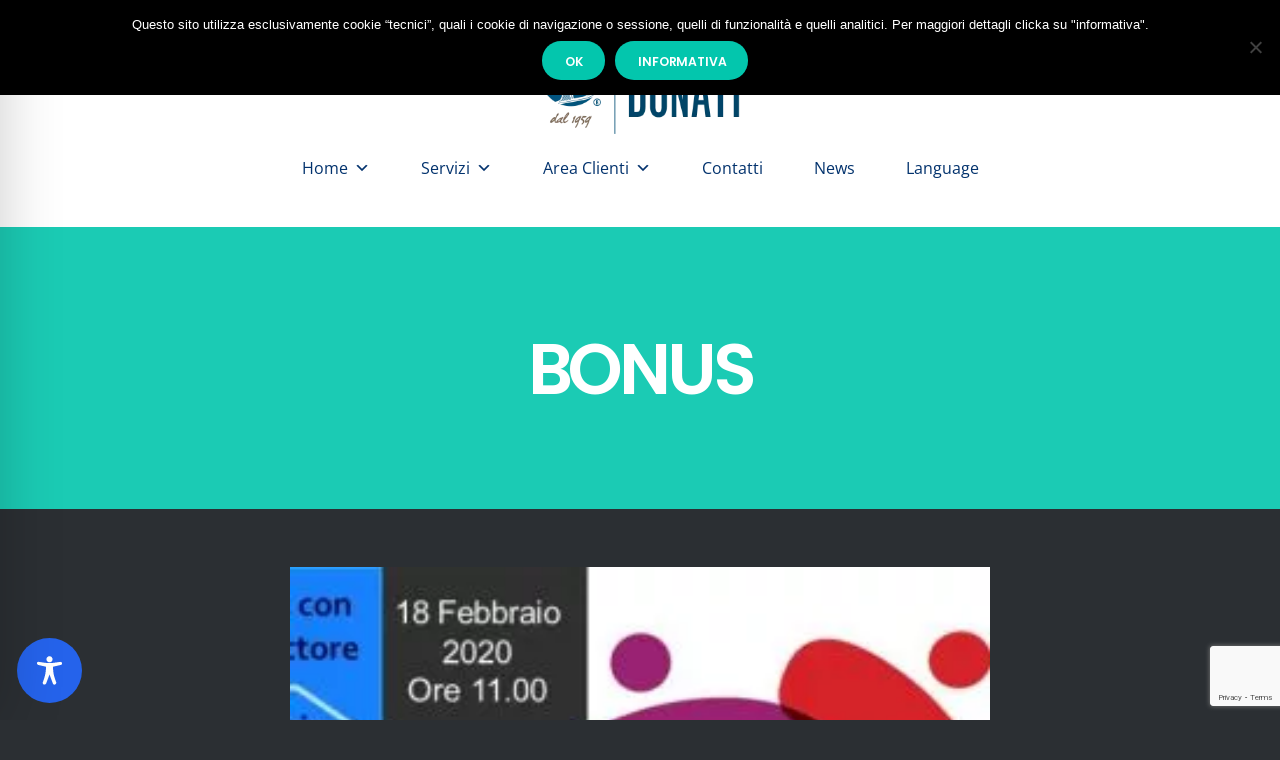

--- FILE ---
content_type: text/html; charset=utf-8
request_url: https://www.google.com/recaptcha/api2/anchor?ar=1&k=6Lclls8mAAAAAELwI0Bl4LTR294qj4qhb7gkLgdN&co=aHR0cHM6Ly9zdHVkaW9kb25hdGkuaXQ6NDQz&hl=en&v=PoyoqOPhxBO7pBk68S4YbpHZ&size=invisible&anchor-ms=20000&execute-ms=30000&cb=q9hfxbynygx1
body_size: 48498
content:
<!DOCTYPE HTML><html dir="ltr" lang="en"><head><meta http-equiv="Content-Type" content="text/html; charset=UTF-8">
<meta http-equiv="X-UA-Compatible" content="IE=edge">
<title>reCAPTCHA</title>
<style type="text/css">
/* cyrillic-ext */
@font-face {
  font-family: 'Roboto';
  font-style: normal;
  font-weight: 400;
  font-stretch: 100%;
  src: url(//fonts.gstatic.com/s/roboto/v48/KFO7CnqEu92Fr1ME7kSn66aGLdTylUAMa3GUBHMdazTgWw.woff2) format('woff2');
  unicode-range: U+0460-052F, U+1C80-1C8A, U+20B4, U+2DE0-2DFF, U+A640-A69F, U+FE2E-FE2F;
}
/* cyrillic */
@font-face {
  font-family: 'Roboto';
  font-style: normal;
  font-weight: 400;
  font-stretch: 100%;
  src: url(//fonts.gstatic.com/s/roboto/v48/KFO7CnqEu92Fr1ME7kSn66aGLdTylUAMa3iUBHMdazTgWw.woff2) format('woff2');
  unicode-range: U+0301, U+0400-045F, U+0490-0491, U+04B0-04B1, U+2116;
}
/* greek-ext */
@font-face {
  font-family: 'Roboto';
  font-style: normal;
  font-weight: 400;
  font-stretch: 100%;
  src: url(//fonts.gstatic.com/s/roboto/v48/KFO7CnqEu92Fr1ME7kSn66aGLdTylUAMa3CUBHMdazTgWw.woff2) format('woff2');
  unicode-range: U+1F00-1FFF;
}
/* greek */
@font-face {
  font-family: 'Roboto';
  font-style: normal;
  font-weight: 400;
  font-stretch: 100%;
  src: url(//fonts.gstatic.com/s/roboto/v48/KFO7CnqEu92Fr1ME7kSn66aGLdTylUAMa3-UBHMdazTgWw.woff2) format('woff2');
  unicode-range: U+0370-0377, U+037A-037F, U+0384-038A, U+038C, U+038E-03A1, U+03A3-03FF;
}
/* math */
@font-face {
  font-family: 'Roboto';
  font-style: normal;
  font-weight: 400;
  font-stretch: 100%;
  src: url(//fonts.gstatic.com/s/roboto/v48/KFO7CnqEu92Fr1ME7kSn66aGLdTylUAMawCUBHMdazTgWw.woff2) format('woff2');
  unicode-range: U+0302-0303, U+0305, U+0307-0308, U+0310, U+0312, U+0315, U+031A, U+0326-0327, U+032C, U+032F-0330, U+0332-0333, U+0338, U+033A, U+0346, U+034D, U+0391-03A1, U+03A3-03A9, U+03B1-03C9, U+03D1, U+03D5-03D6, U+03F0-03F1, U+03F4-03F5, U+2016-2017, U+2034-2038, U+203C, U+2040, U+2043, U+2047, U+2050, U+2057, U+205F, U+2070-2071, U+2074-208E, U+2090-209C, U+20D0-20DC, U+20E1, U+20E5-20EF, U+2100-2112, U+2114-2115, U+2117-2121, U+2123-214F, U+2190, U+2192, U+2194-21AE, U+21B0-21E5, U+21F1-21F2, U+21F4-2211, U+2213-2214, U+2216-22FF, U+2308-230B, U+2310, U+2319, U+231C-2321, U+2336-237A, U+237C, U+2395, U+239B-23B7, U+23D0, U+23DC-23E1, U+2474-2475, U+25AF, U+25B3, U+25B7, U+25BD, U+25C1, U+25CA, U+25CC, U+25FB, U+266D-266F, U+27C0-27FF, U+2900-2AFF, U+2B0E-2B11, U+2B30-2B4C, U+2BFE, U+3030, U+FF5B, U+FF5D, U+1D400-1D7FF, U+1EE00-1EEFF;
}
/* symbols */
@font-face {
  font-family: 'Roboto';
  font-style: normal;
  font-weight: 400;
  font-stretch: 100%;
  src: url(//fonts.gstatic.com/s/roboto/v48/KFO7CnqEu92Fr1ME7kSn66aGLdTylUAMaxKUBHMdazTgWw.woff2) format('woff2');
  unicode-range: U+0001-000C, U+000E-001F, U+007F-009F, U+20DD-20E0, U+20E2-20E4, U+2150-218F, U+2190, U+2192, U+2194-2199, U+21AF, U+21E6-21F0, U+21F3, U+2218-2219, U+2299, U+22C4-22C6, U+2300-243F, U+2440-244A, U+2460-24FF, U+25A0-27BF, U+2800-28FF, U+2921-2922, U+2981, U+29BF, U+29EB, U+2B00-2BFF, U+4DC0-4DFF, U+FFF9-FFFB, U+10140-1018E, U+10190-1019C, U+101A0, U+101D0-101FD, U+102E0-102FB, U+10E60-10E7E, U+1D2C0-1D2D3, U+1D2E0-1D37F, U+1F000-1F0FF, U+1F100-1F1AD, U+1F1E6-1F1FF, U+1F30D-1F30F, U+1F315, U+1F31C, U+1F31E, U+1F320-1F32C, U+1F336, U+1F378, U+1F37D, U+1F382, U+1F393-1F39F, U+1F3A7-1F3A8, U+1F3AC-1F3AF, U+1F3C2, U+1F3C4-1F3C6, U+1F3CA-1F3CE, U+1F3D4-1F3E0, U+1F3ED, U+1F3F1-1F3F3, U+1F3F5-1F3F7, U+1F408, U+1F415, U+1F41F, U+1F426, U+1F43F, U+1F441-1F442, U+1F444, U+1F446-1F449, U+1F44C-1F44E, U+1F453, U+1F46A, U+1F47D, U+1F4A3, U+1F4B0, U+1F4B3, U+1F4B9, U+1F4BB, U+1F4BF, U+1F4C8-1F4CB, U+1F4D6, U+1F4DA, U+1F4DF, U+1F4E3-1F4E6, U+1F4EA-1F4ED, U+1F4F7, U+1F4F9-1F4FB, U+1F4FD-1F4FE, U+1F503, U+1F507-1F50B, U+1F50D, U+1F512-1F513, U+1F53E-1F54A, U+1F54F-1F5FA, U+1F610, U+1F650-1F67F, U+1F687, U+1F68D, U+1F691, U+1F694, U+1F698, U+1F6AD, U+1F6B2, U+1F6B9-1F6BA, U+1F6BC, U+1F6C6-1F6CF, U+1F6D3-1F6D7, U+1F6E0-1F6EA, U+1F6F0-1F6F3, U+1F6F7-1F6FC, U+1F700-1F7FF, U+1F800-1F80B, U+1F810-1F847, U+1F850-1F859, U+1F860-1F887, U+1F890-1F8AD, U+1F8B0-1F8BB, U+1F8C0-1F8C1, U+1F900-1F90B, U+1F93B, U+1F946, U+1F984, U+1F996, U+1F9E9, U+1FA00-1FA6F, U+1FA70-1FA7C, U+1FA80-1FA89, U+1FA8F-1FAC6, U+1FACE-1FADC, U+1FADF-1FAE9, U+1FAF0-1FAF8, U+1FB00-1FBFF;
}
/* vietnamese */
@font-face {
  font-family: 'Roboto';
  font-style: normal;
  font-weight: 400;
  font-stretch: 100%;
  src: url(//fonts.gstatic.com/s/roboto/v48/KFO7CnqEu92Fr1ME7kSn66aGLdTylUAMa3OUBHMdazTgWw.woff2) format('woff2');
  unicode-range: U+0102-0103, U+0110-0111, U+0128-0129, U+0168-0169, U+01A0-01A1, U+01AF-01B0, U+0300-0301, U+0303-0304, U+0308-0309, U+0323, U+0329, U+1EA0-1EF9, U+20AB;
}
/* latin-ext */
@font-face {
  font-family: 'Roboto';
  font-style: normal;
  font-weight: 400;
  font-stretch: 100%;
  src: url(//fonts.gstatic.com/s/roboto/v48/KFO7CnqEu92Fr1ME7kSn66aGLdTylUAMa3KUBHMdazTgWw.woff2) format('woff2');
  unicode-range: U+0100-02BA, U+02BD-02C5, U+02C7-02CC, U+02CE-02D7, U+02DD-02FF, U+0304, U+0308, U+0329, U+1D00-1DBF, U+1E00-1E9F, U+1EF2-1EFF, U+2020, U+20A0-20AB, U+20AD-20C0, U+2113, U+2C60-2C7F, U+A720-A7FF;
}
/* latin */
@font-face {
  font-family: 'Roboto';
  font-style: normal;
  font-weight: 400;
  font-stretch: 100%;
  src: url(//fonts.gstatic.com/s/roboto/v48/KFO7CnqEu92Fr1ME7kSn66aGLdTylUAMa3yUBHMdazQ.woff2) format('woff2');
  unicode-range: U+0000-00FF, U+0131, U+0152-0153, U+02BB-02BC, U+02C6, U+02DA, U+02DC, U+0304, U+0308, U+0329, U+2000-206F, U+20AC, U+2122, U+2191, U+2193, U+2212, U+2215, U+FEFF, U+FFFD;
}
/* cyrillic-ext */
@font-face {
  font-family: 'Roboto';
  font-style: normal;
  font-weight: 500;
  font-stretch: 100%;
  src: url(//fonts.gstatic.com/s/roboto/v48/KFO7CnqEu92Fr1ME7kSn66aGLdTylUAMa3GUBHMdazTgWw.woff2) format('woff2');
  unicode-range: U+0460-052F, U+1C80-1C8A, U+20B4, U+2DE0-2DFF, U+A640-A69F, U+FE2E-FE2F;
}
/* cyrillic */
@font-face {
  font-family: 'Roboto';
  font-style: normal;
  font-weight: 500;
  font-stretch: 100%;
  src: url(//fonts.gstatic.com/s/roboto/v48/KFO7CnqEu92Fr1ME7kSn66aGLdTylUAMa3iUBHMdazTgWw.woff2) format('woff2');
  unicode-range: U+0301, U+0400-045F, U+0490-0491, U+04B0-04B1, U+2116;
}
/* greek-ext */
@font-face {
  font-family: 'Roboto';
  font-style: normal;
  font-weight: 500;
  font-stretch: 100%;
  src: url(//fonts.gstatic.com/s/roboto/v48/KFO7CnqEu92Fr1ME7kSn66aGLdTylUAMa3CUBHMdazTgWw.woff2) format('woff2');
  unicode-range: U+1F00-1FFF;
}
/* greek */
@font-face {
  font-family: 'Roboto';
  font-style: normal;
  font-weight: 500;
  font-stretch: 100%;
  src: url(//fonts.gstatic.com/s/roboto/v48/KFO7CnqEu92Fr1ME7kSn66aGLdTylUAMa3-UBHMdazTgWw.woff2) format('woff2');
  unicode-range: U+0370-0377, U+037A-037F, U+0384-038A, U+038C, U+038E-03A1, U+03A3-03FF;
}
/* math */
@font-face {
  font-family: 'Roboto';
  font-style: normal;
  font-weight: 500;
  font-stretch: 100%;
  src: url(//fonts.gstatic.com/s/roboto/v48/KFO7CnqEu92Fr1ME7kSn66aGLdTylUAMawCUBHMdazTgWw.woff2) format('woff2');
  unicode-range: U+0302-0303, U+0305, U+0307-0308, U+0310, U+0312, U+0315, U+031A, U+0326-0327, U+032C, U+032F-0330, U+0332-0333, U+0338, U+033A, U+0346, U+034D, U+0391-03A1, U+03A3-03A9, U+03B1-03C9, U+03D1, U+03D5-03D6, U+03F0-03F1, U+03F4-03F5, U+2016-2017, U+2034-2038, U+203C, U+2040, U+2043, U+2047, U+2050, U+2057, U+205F, U+2070-2071, U+2074-208E, U+2090-209C, U+20D0-20DC, U+20E1, U+20E5-20EF, U+2100-2112, U+2114-2115, U+2117-2121, U+2123-214F, U+2190, U+2192, U+2194-21AE, U+21B0-21E5, U+21F1-21F2, U+21F4-2211, U+2213-2214, U+2216-22FF, U+2308-230B, U+2310, U+2319, U+231C-2321, U+2336-237A, U+237C, U+2395, U+239B-23B7, U+23D0, U+23DC-23E1, U+2474-2475, U+25AF, U+25B3, U+25B7, U+25BD, U+25C1, U+25CA, U+25CC, U+25FB, U+266D-266F, U+27C0-27FF, U+2900-2AFF, U+2B0E-2B11, U+2B30-2B4C, U+2BFE, U+3030, U+FF5B, U+FF5D, U+1D400-1D7FF, U+1EE00-1EEFF;
}
/* symbols */
@font-face {
  font-family: 'Roboto';
  font-style: normal;
  font-weight: 500;
  font-stretch: 100%;
  src: url(//fonts.gstatic.com/s/roboto/v48/KFO7CnqEu92Fr1ME7kSn66aGLdTylUAMaxKUBHMdazTgWw.woff2) format('woff2');
  unicode-range: U+0001-000C, U+000E-001F, U+007F-009F, U+20DD-20E0, U+20E2-20E4, U+2150-218F, U+2190, U+2192, U+2194-2199, U+21AF, U+21E6-21F0, U+21F3, U+2218-2219, U+2299, U+22C4-22C6, U+2300-243F, U+2440-244A, U+2460-24FF, U+25A0-27BF, U+2800-28FF, U+2921-2922, U+2981, U+29BF, U+29EB, U+2B00-2BFF, U+4DC0-4DFF, U+FFF9-FFFB, U+10140-1018E, U+10190-1019C, U+101A0, U+101D0-101FD, U+102E0-102FB, U+10E60-10E7E, U+1D2C0-1D2D3, U+1D2E0-1D37F, U+1F000-1F0FF, U+1F100-1F1AD, U+1F1E6-1F1FF, U+1F30D-1F30F, U+1F315, U+1F31C, U+1F31E, U+1F320-1F32C, U+1F336, U+1F378, U+1F37D, U+1F382, U+1F393-1F39F, U+1F3A7-1F3A8, U+1F3AC-1F3AF, U+1F3C2, U+1F3C4-1F3C6, U+1F3CA-1F3CE, U+1F3D4-1F3E0, U+1F3ED, U+1F3F1-1F3F3, U+1F3F5-1F3F7, U+1F408, U+1F415, U+1F41F, U+1F426, U+1F43F, U+1F441-1F442, U+1F444, U+1F446-1F449, U+1F44C-1F44E, U+1F453, U+1F46A, U+1F47D, U+1F4A3, U+1F4B0, U+1F4B3, U+1F4B9, U+1F4BB, U+1F4BF, U+1F4C8-1F4CB, U+1F4D6, U+1F4DA, U+1F4DF, U+1F4E3-1F4E6, U+1F4EA-1F4ED, U+1F4F7, U+1F4F9-1F4FB, U+1F4FD-1F4FE, U+1F503, U+1F507-1F50B, U+1F50D, U+1F512-1F513, U+1F53E-1F54A, U+1F54F-1F5FA, U+1F610, U+1F650-1F67F, U+1F687, U+1F68D, U+1F691, U+1F694, U+1F698, U+1F6AD, U+1F6B2, U+1F6B9-1F6BA, U+1F6BC, U+1F6C6-1F6CF, U+1F6D3-1F6D7, U+1F6E0-1F6EA, U+1F6F0-1F6F3, U+1F6F7-1F6FC, U+1F700-1F7FF, U+1F800-1F80B, U+1F810-1F847, U+1F850-1F859, U+1F860-1F887, U+1F890-1F8AD, U+1F8B0-1F8BB, U+1F8C0-1F8C1, U+1F900-1F90B, U+1F93B, U+1F946, U+1F984, U+1F996, U+1F9E9, U+1FA00-1FA6F, U+1FA70-1FA7C, U+1FA80-1FA89, U+1FA8F-1FAC6, U+1FACE-1FADC, U+1FADF-1FAE9, U+1FAF0-1FAF8, U+1FB00-1FBFF;
}
/* vietnamese */
@font-face {
  font-family: 'Roboto';
  font-style: normal;
  font-weight: 500;
  font-stretch: 100%;
  src: url(//fonts.gstatic.com/s/roboto/v48/KFO7CnqEu92Fr1ME7kSn66aGLdTylUAMa3OUBHMdazTgWw.woff2) format('woff2');
  unicode-range: U+0102-0103, U+0110-0111, U+0128-0129, U+0168-0169, U+01A0-01A1, U+01AF-01B0, U+0300-0301, U+0303-0304, U+0308-0309, U+0323, U+0329, U+1EA0-1EF9, U+20AB;
}
/* latin-ext */
@font-face {
  font-family: 'Roboto';
  font-style: normal;
  font-weight: 500;
  font-stretch: 100%;
  src: url(//fonts.gstatic.com/s/roboto/v48/KFO7CnqEu92Fr1ME7kSn66aGLdTylUAMa3KUBHMdazTgWw.woff2) format('woff2');
  unicode-range: U+0100-02BA, U+02BD-02C5, U+02C7-02CC, U+02CE-02D7, U+02DD-02FF, U+0304, U+0308, U+0329, U+1D00-1DBF, U+1E00-1E9F, U+1EF2-1EFF, U+2020, U+20A0-20AB, U+20AD-20C0, U+2113, U+2C60-2C7F, U+A720-A7FF;
}
/* latin */
@font-face {
  font-family: 'Roboto';
  font-style: normal;
  font-weight: 500;
  font-stretch: 100%;
  src: url(//fonts.gstatic.com/s/roboto/v48/KFO7CnqEu92Fr1ME7kSn66aGLdTylUAMa3yUBHMdazQ.woff2) format('woff2');
  unicode-range: U+0000-00FF, U+0131, U+0152-0153, U+02BB-02BC, U+02C6, U+02DA, U+02DC, U+0304, U+0308, U+0329, U+2000-206F, U+20AC, U+2122, U+2191, U+2193, U+2212, U+2215, U+FEFF, U+FFFD;
}
/* cyrillic-ext */
@font-face {
  font-family: 'Roboto';
  font-style: normal;
  font-weight: 900;
  font-stretch: 100%;
  src: url(//fonts.gstatic.com/s/roboto/v48/KFO7CnqEu92Fr1ME7kSn66aGLdTylUAMa3GUBHMdazTgWw.woff2) format('woff2');
  unicode-range: U+0460-052F, U+1C80-1C8A, U+20B4, U+2DE0-2DFF, U+A640-A69F, U+FE2E-FE2F;
}
/* cyrillic */
@font-face {
  font-family: 'Roboto';
  font-style: normal;
  font-weight: 900;
  font-stretch: 100%;
  src: url(//fonts.gstatic.com/s/roboto/v48/KFO7CnqEu92Fr1ME7kSn66aGLdTylUAMa3iUBHMdazTgWw.woff2) format('woff2');
  unicode-range: U+0301, U+0400-045F, U+0490-0491, U+04B0-04B1, U+2116;
}
/* greek-ext */
@font-face {
  font-family: 'Roboto';
  font-style: normal;
  font-weight: 900;
  font-stretch: 100%;
  src: url(//fonts.gstatic.com/s/roboto/v48/KFO7CnqEu92Fr1ME7kSn66aGLdTylUAMa3CUBHMdazTgWw.woff2) format('woff2');
  unicode-range: U+1F00-1FFF;
}
/* greek */
@font-face {
  font-family: 'Roboto';
  font-style: normal;
  font-weight: 900;
  font-stretch: 100%;
  src: url(//fonts.gstatic.com/s/roboto/v48/KFO7CnqEu92Fr1ME7kSn66aGLdTylUAMa3-UBHMdazTgWw.woff2) format('woff2');
  unicode-range: U+0370-0377, U+037A-037F, U+0384-038A, U+038C, U+038E-03A1, U+03A3-03FF;
}
/* math */
@font-face {
  font-family: 'Roboto';
  font-style: normal;
  font-weight: 900;
  font-stretch: 100%;
  src: url(//fonts.gstatic.com/s/roboto/v48/KFO7CnqEu92Fr1ME7kSn66aGLdTylUAMawCUBHMdazTgWw.woff2) format('woff2');
  unicode-range: U+0302-0303, U+0305, U+0307-0308, U+0310, U+0312, U+0315, U+031A, U+0326-0327, U+032C, U+032F-0330, U+0332-0333, U+0338, U+033A, U+0346, U+034D, U+0391-03A1, U+03A3-03A9, U+03B1-03C9, U+03D1, U+03D5-03D6, U+03F0-03F1, U+03F4-03F5, U+2016-2017, U+2034-2038, U+203C, U+2040, U+2043, U+2047, U+2050, U+2057, U+205F, U+2070-2071, U+2074-208E, U+2090-209C, U+20D0-20DC, U+20E1, U+20E5-20EF, U+2100-2112, U+2114-2115, U+2117-2121, U+2123-214F, U+2190, U+2192, U+2194-21AE, U+21B0-21E5, U+21F1-21F2, U+21F4-2211, U+2213-2214, U+2216-22FF, U+2308-230B, U+2310, U+2319, U+231C-2321, U+2336-237A, U+237C, U+2395, U+239B-23B7, U+23D0, U+23DC-23E1, U+2474-2475, U+25AF, U+25B3, U+25B7, U+25BD, U+25C1, U+25CA, U+25CC, U+25FB, U+266D-266F, U+27C0-27FF, U+2900-2AFF, U+2B0E-2B11, U+2B30-2B4C, U+2BFE, U+3030, U+FF5B, U+FF5D, U+1D400-1D7FF, U+1EE00-1EEFF;
}
/* symbols */
@font-face {
  font-family: 'Roboto';
  font-style: normal;
  font-weight: 900;
  font-stretch: 100%;
  src: url(//fonts.gstatic.com/s/roboto/v48/KFO7CnqEu92Fr1ME7kSn66aGLdTylUAMaxKUBHMdazTgWw.woff2) format('woff2');
  unicode-range: U+0001-000C, U+000E-001F, U+007F-009F, U+20DD-20E0, U+20E2-20E4, U+2150-218F, U+2190, U+2192, U+2194-2199, U+21AF, U+21E6-21F0, U+21F3, U+2218-2219, U+2299, U+22C4-22C6, U+2300-243F, U+2440-244A, U+2460-24FF, U+25A0-27BF, U+2800-28FF, U+2921-2922, U+2981, U+29BF, U+29EB, U+2B00-2BFF, U+4DC0-4DFF, U+FFF9-FFFB, U+10140-1018E, U+10190-1019C, U+101A0, U+101D0-101FD, U+102E0-102FB, U+10E60-10E7E, U+1D2C0-1D2D3, U+1D2E0-1D37F, U+1F000-1F0FF, U+1F100-1F1AD, U+1F1E6-1F1FF, U+1F30D-1F30F, U+1F315, U+1F31C, U+1F31E, U+1F320-1F32C, U+1F336, U+1F378, U+1F37D, U+1F382, U+1F393-1F39F, U+1F3A7-1F3A8, U+1F3AC-1F3AF, U+1F3C2, U+1F3C4-1F3C6, U+1F3CA-1F3CE, U+1F3D4-1F3E0, U+1F3ED, U+1F3F1-1F3F3, U+1F3F5-1F3F7, U+1F408, U+1F415, U+1F41F, U+1F426, U+1F43F, U+1F441-1F442, U+1F444, U+1F446-1F449, U+1F44C-1F44E, U+1F453, U+1F46A, U+1F47D, U+1F4A3, U+1F4B0, U+1F4B3, U+1F4B9, U+1F4BB, U+1F4BF, U+1F4C8-1F4CB, U+1F4D6, U+1F4DA, U+1F4DF, U+1F4E3-1F4E6, U+1F4EA-1F4ED, U+1F4F7, U+1F4F9-1F4FB, U+1F4FD-1F4FE, U+1F503, U+1F507-1F50B, U+1F50D, U+1F512-1F513, U+1F53E-1F54A, U+1F54F-1F5FA, U+1F610, U+1F650-1F67F, U+1F687, U+1F68D, U+1F691, U+1F694, U+1F698, U+1F6AD, U+1F6B2, U+1F6B9-1F6BA, U+1F6BC, U+1F6C6-1F6CF, U+1F6D3-1F6D7, U+1F6E0-1F6EA, U+1F6F0-1F6F3, U+1F6F7-1F6FC, U+1F700-1F7FF, U+1F800-1F80B, U+1F810-1F847, U+1F850-1F859, U+1F860-1F887, U+1F890-1F8AD, U+1F8B0-1F8BB, U+1F8C0-1F8C1, U+1F900-1F90B, U+1F93B, U+1F946, U+1F984, U+1F996, U+1F9E9, U+1FA00-1FA6F, U+1FA70-1FA7C, U+1FA80-1FA89, U+1FA8F-1FAC6, U+1FACE-1FADC, U+1FADF-1FAE9, U+1FAF0-1FAF8, U+1FB00-1FBFF;
}
/* vietnamese */
@font-face {
  font-family: 'Roboto';
  font-style: normal;
  font-weight: 900;
  font-stretch: 100%;
  src: url(//fonts.gstatic.com/s/roboto/v48/KFO7CnqEu92Fr1ME7kSn66aGLdTylUAMa3OUBHMdazTgWw.woff2) format('woff2');
  unicode-range: U+0102-0103, U+0110-0111, U+0128-0129, U+0168-0169, U+01A0-01A1, U+01AF-01B0, U+0300-0301, U+0303-0304, U+0308-0309, U+0323, U+0329, U+1EA0-1EF9, U+20AB;
}
/* latin-ext */
@font-face {
  font-family: 'Roboto';
  font-style: normal;
  font-weight: 900;
  font-stretch: 100%;
  src: url(//fonts.gstatic.com/s/roboto/v48/KFO7CnqEu92Fr1ME7kSn66aGLdTylUAMa3KUBHMdazTgWw.woff2) format('woff2');
  unicode-range: U+0100-02BA, U+02BD-02C5, U+02C7-02CC, U+02CE-02D7, U+02DD-02FF, U+0304, U+0308, U+0329, U+1D00-1DBF, U+1E00-1E9F, U+1EF2-1EFF, U+2020, U+20A0-20AB, U+20AD-20C0, U+2113, U+2C60-2C7F, U+A720-A7FF;
}
/* latin */
@font-face {
  font-family: 'Roboto';
  font-style: normal;
  font-weight: 900;
  font-stretch: 100%;
  src: url(//fonts.gstatic.com/s/roboto/v48/KFO7CnqEu92Fr1ME7kSn66aGLdTylUAMa3yUBHMdazQ.woff2) format('woff2');
  unicode-range: U+0000-00FF, U+0131, U+0152-0153, U+02BB-02BC, U+02C6, U+02DA, U+02DC, U+0304, U+0308, U+0329, U+2000-206F, U+20AC, U+2122, U+2191, U+2193, U+2212, U+2215, U+FEFF, U+FFFD;
}

</style>
<link rel="stylesheet" type="text/css" href="https://www.gstatic.com/recaptcha/releases/PoyoqOPhxBO7pBk68S4YbpHZ/styles__ltr.css">
<script nonce="C8XBI-tE9OtWJxjdUJrLCA" type="text/javascript">window['__recaptcha_api'] = 'https://www.google.com/recaptcha/api2/';</script>
<script type="text/javascript" src="https://www.gstatic.com/recaptcha/releases/PoyoqOPhxBO7pBk68S4YbpHZ/recaptcha__en.js" nonce="C8XBI-tE9OtWJxjdUJrLCA">
      
    </script></head>
<body><div id="rc-anchor-alert" class="rc-anchor-alert"></div>
<input type="hidden" id="recaptcha-token" value="[base64]">
<script type="text/javascript" nonce="C8XBI-tE9OtWJxjdUJrLCA">
      recaptcha.anchor.Main.init("[\x22ainput\x22,[\x22bgdata\x22,\x22\x22,\[base64]/[base64]/[base64]/KE4oMTI0LHYsdi5HKSxMWihsLHYpKTpOKDEyNCx2LGwpLFYpLHYpLFQpKSxGKDE3MSx2KX0scjc9ZnVuY3Rpb24obCl7cmV0dXJuIGx9LEM9ZnVuY3Rpb24obCxWLHYpe04odixsLFYpLFZbYWtdPTI3OTZ9LG49ZnVuY3Rpb24obCxWKXtWLlg9KChWLlg/[base64]/[base64]/[base64]/[base64]/[base64]/[base64]/[base64]/[base64]/[base64]/[base64]/[base64]\\u003d\x22,\[base64]\\u003d\\u003d\x22,\[base64]/Cr8OZwrfDsj8PN8Ozw69Danc3wqjCsMKwwrfDisO5w6zClcOxw6fDkcKFXlJVwqnCmQ1BPAXDncOkHsOtw77Dh8Oiw6t7w6DCvMK8wrDCq8KNDljCgzd/w53CuWbConLDmMOsw7EZccKRWsKRKkjClCwBw5HCm8OYwoRjw6vDsMK6woDDvnQQNcOAwrHClcKow51rS8O4U3/CssO+IxPDhcKWf8KbY0dwem1Aw54bSXpUa8OJfsK/w7DCrsKVw5YuX8KLQcKFAyJfEMKmw4zDuX3Du0HCvnrChGpgJcKwZsOew65Jw40pwrt7ICnCqMKaaQfDpMKqasKuw6Nlw7htI8KOw4HCvsOgwozDigHDtsKmw5LCscKJYn/[base64]/[base64]/eMKDw5Epdm1Aw4cFwqBeXm5LbcKmw5RCwqzDmQUnwpDCqkrChVzCk1V7woXCqMKQw6nCpjMWwpRsw5F/CsONwq/DlcKFwrHCl8KZX3wuwrzCusKbXRLDksOKw6c1w4zDnsKHw4FseGHDh8KPHyTCjsKiwrZWUxB9w5NGJMOJw4DDhsOaEVk9wqI5TsOPwotFLx5sw5NLSxDDicKJazPDqFswLMObwpHCkMORw6jDisOcw5NUw7nDgcKKwqJOwoDDncKzwqvCtcODczocwp/[base64]/[base64]/CvsK9K0gAwonDtcKUJ1vCtMKGw4Q6EkXDp1nCvcKVwrfDkTN4wqjCuD7Cj8Osw4wkwrICw63Dvj8YFMKHw5fDlHoNBsOBZ8KNIgvDiMKOGTfCk8K3w74twossAwPCmMOPwqk4DcODwpknQ8OvVsOgFMOCezd4wo5AwoxfwoHDhWPDrTPCo8OQw4vCqMK/[base64]/[base64]/wpZZw6MHCB41bBzDicOaw7HDkgPDi0rDkkvDjEJmQlE2Qi3Ck8KZR2wmw4/[base64]/CjBJWwrbCtDoVD8K7wpdKwpnDtsKWw7wKw5F/BcKsA2/[base64]/cD3DjDrDs8OOeF5NwodsdVnDosKtcMK8wpJ/wohww6XDucOAwoh0wqLDuMOyw6XCg3JeYybChsKYwpvDjlNqw75Tw6TCj1lQw6jDolTCvMOkw7Vxw6jDqsKzwq4MZMO0BsOCwpPDqsKdwqVwWVwfw5dww4nCgwjCoWcDYwAqOy/Cq8KFWsOmwoJVAMOXTsK7TTBpaMO6NxMOwpJ4w4ABYsK1CMOfwqbCvkvCjDcGFsKawqPDkREsScKgAsOaX1UZwqzDu8O1Fn3DucK/wooUZjfDmcKUw5RPdcKIWgnDjXxZwpB+wr/ClMODe8OfwrHCu8Kpwp3Cimpsw6zCs8KpUxTDisODw5VSD8KHUh8OJ8K0cMOOw5jDqUwNIcOUQMOSw4XDiwPCj8KPIcOBI17Ct8KsDsKLw7xBejkVL8KcZMOqw5bCv8OwwoMpTsO2bMOcw6Fbwr/[base64]/[base64]/[base64]/CjFh6wq/DnVbCih/Dmx3CtQJ7wq/Dv8KZwrDCtcOcwrwpQsOzQ8OlTMKeNkjCiMKmEQhMwqbDtm5rwoU3AS9fY3ZawqHDlcOIwrLCp8OowpB5woYeZwVswrZiLk7CjsKEw4PCnsONw7nCql3CrkYpw5vCmMOKLMOgXCTCpX/DrEnCmsKZRDkvUy/[base64]/CgsKrP1RWw7xRwrDDqD1RwonDqcKQKGzDiMK2w4MWBcOfKsKqwrXDlcOYKsOYawEKwpImD8KQI8KOw7/Chh8nwqNFIxR/wpjDrMKfFMOZwpJYw5vDqcKswo7ChiYCDMKuTMOPHRHDuV3Cr8OuwqbDrcKXwpvDusOCW1xswqhJYQpyYMOMID3CosO7U8KLFsKEw7nDtX/Dhh8Cwq56w4NawqnDt2NaSsORwqjCl2hGw6JpDcK0wq/[base64]/CsMKqw4sTaMKPJUNbUsKuQ8KXXRvCi0DDucOBwq3DocKoTsOGwq7DvsK6wrTDsx0wwqwpw7tNJXgXIQxpwrXCllzCliLDmQTDmGrCsjrDth3CrsKNw5wscmrCpTByJcOFwpgdwq/DpMKwwqMPw7YUP8OnEsKCwrxiKcKewr7CssOpw6x9w5RRw7Y4w4dEG8O/wrxJETLCjmAyw5PDjwnChMO3wqs6PXPCmRN4wotkwrMRG8OSNcOAw7IHwodvwqxPwrpRIlTDjCDDmBLCpnshw5fDv8KUHsOTw6nDq8OMwrfDisOEw5vCtsK5w77DtsOeCGNSeERpw73ClgxHK8KLYcO/BMKlwrMpw77DrSx1woUcwqNww41oPHV2w40QcisBCsKeDcOCEFN1w7/DpMO+w5/DkjAsL8OsWAzDs8O/H8K1BQ7Cu8OZwpk3KcODVMKlw7slbsKUX8KRw7YIw71uwpzDvMOgwpbDhDnDm8Kpwo1sBcK3OMOcbMKTTmzChcOaQDtzcgwkw4BmwrDDucO7woUDw6XCmhk1w63CvMOdwonDusODwprCnMKiHcOcE8KQY2Q6XsO5HcKGAsKMw7EzwrJTaSJvW8Kdw5Q/UcO7w6DCu8O4w70EIBPCmcORKMOPwqjDrSPDtC8Lwp0Qw6ppwqgROcOAWcO4wqtnWVvDlSrCgFbDhcK5CAdQFBMdw4/[base64]/CusK6LHTDjcOCwrXDlcOscUQgVxbCu8OpSsOxSj5AKnBFwoXCoDdow7fDjsKHWCptw5PDqMKlwq4xwogcw7/CjEplw4YHFChqwrbDpsKLwqHCqnnCi05jLcKgJsOkw5TDiMOMw74yPF5xeAkMaMOeb8KqEMOQLHzCqsKSQcKSMsKewpbDsTfCtCc3RW0/w7DDs8OlMQ7CnsO4Jn3CtcKkbxzDmhXDr1TDtgPCusKVw4AhwrjDjnFPS0rDgMOsfcKRwrFhUm/DkMK8GBsiwoICBRgFCG0jw4/CscO6wq0gwo7CocOmQsODGsKnABXDvcKJEsOCH8K/w7B9YSTCssOVN8OWI8OpwrdOM2lZwrXDtnIcMcOQw7/[base64]/Dq8KfX1F1w6DDpcKpdMO9MRrCvnTCpA0lZMKAdcOKSsOLIsOTZcOvMcOww7HCiBjDs17DncKvXkXCp2rCsMKFZMO0woHDtcOww5dMw4rCkHIOM1DCusK0w6nDnjnDvsKZwr05IMOEIMOsZMKGw5Ytw6HDtXTCsnjCrmjDjy/DnQrCvMOTwqpxw6bCscOYwqZXwphiwokfwpoDw5PDnsKpUUnDuTTCvn3Co8OQIMK8SMOEVcOuUcO0OMObDD51ZjXCusK8TMOGwo8tbRdxNcKywr0dD8K2HsKeEsOmwqXDsMKlw4wmZcONTC/DtiXCpRLCllPDv1Jtw5YfZEAAT8O4woXDqWbChzcIw4rDtR3DucOtUMKgwqx1w5zDhsKRwqgxwoTCv8KUw6lzw41CwqPDkMO4w6HCky/DlwjCncKicj/DjcKMC8O0w7PCjVfDjcKOw4J4WcKZw4QJI8OGa8KlwqYKC8Kmw7DCkcOeAivDslfDlVw+woFVVhFOdxjDq1/[base64]/DmcOXGsOwNiTCtcKCIh4kSA7DmSfClMKxwrbDjBLDuR9pw4JLIkUrVANuf8KSwofDgj3CtDfDtcOew6IWwoF2wr4OIcKHQMO1w7lDHDg3cl/Cp2Qbe8KJwoRnw6/DsMOXUMOIw5jCgsKUwonDj8OGJMOYwoJofsO/wrXCusOWwrbDhcONw5YwVMKZUsKXw5nDg8K8w5ZdwpTChMO1SkkDHAJow4VwUFkIw7gEw5QvRGjCucKcw713wolAYiLCusO8Vw7DhzIDwrDCosKHXCnCpwZfwrbCv8KJw4PDicKqwrMGwoVPOkwJJcOWw5/Du1DCv1xRGQvDisO3csOywqzDkcOqw4DDvMKDw5TCsS5bwo16WcKoRsO0w6jChSQ9woI+CMKENcOfwpXDqMOpwph7G8KLwoExZ8O/LQEBw4vChcObwqPDrAABZV1HZ8KIwqDCuz5Ew59EdsO0wqZMZMKFw6bDpV5kwqwxwoxdwqsOwpHClkHCrsO+Lj3CpgXDm8KCFADCgMKfeyzChcOveHMLw5/CryXCocORUsKXWinCpcKFw4/DgcKbwp7DlEUeb1oATcO9HnoKwr0nf8OuwqVNEXdrw6nCrz4PBzQqw7TDiMOWRcOZw41RwoBtwpsnw6fDuXdnPj9wKiooIWfCvcKyQi4NEFHDo2DDnTbDsMOPM3FlFm5wTsK3woHDjFhwJDwfw4/[base64]/DiAR/w7dpBy0ow4nCusKgw6zDusOFAFDDmj7DjsKkfiFrOlnDgsOBB8KDYk5hADRpJ0fDnMKOAVMeUUxYwqvCuynDgMKLwo9ww6/CgVwmwpEtwpN+d3XDocOHJ8OlwrvClMKkVMO/TMOiNEh+PyI4UzYNw63CoE7CigVwIDLCp8K7YBnCrsK0el/[base64]/Cu8ODwrs/Nh/DnMOXH8KVw78ew4jDsTnCtRPDlihNw50hwqLCkMOYw4kaBlvDvcOuwqvDlDlbw6XDq8KRLMKaw7rDuBzCnMO+wrXDsMKIwq7Dk8KDwq3Dr0zCisKuw7JvY2NAwrjCvsKUw5rDmQ1lCxjCjUNoRsKSFcOiw6jDtsKswpBVwqZKAsObdg/CjyTDqn7Dm8KMOsK1w4lgMMK6dMORwqXDtcOGOMOLS8KEw53CjWY4KcKacBrCnGTDqyPDsR8awpcPXk3CoMK4w5TDu8K0DcKCQsKQI8KXfMKVBGVFw64vV0AJwrnCp8OpDz/DrMKCJsKxwpYkwpErXcOxwpTDr8K3KMKNGn3DlMOKIlJFZ23DvF4Cw7dFworDuMKFPcKmMcKEw45dw6NKWXJkO1XDuMKnwrTCscKTGBgYAcO/[base64]/CrcKKw7VpwrbDkAUIwr3CrzzDpcOywr50fFDCqyLDnmHDohPDpcO2wr5gwrvCgCF4DsK5dlvDjgloBgXCvQ7CpcOqw6PDpsOuwr3DrBTCjlxPWcKiwo/DlMOTfsKZwqB1wqbDmsKLw7RcwrMLw7ZwAcO+wpdlRMOFw6s4w4RuQ8KHw5tpw47DtG1Ewo/Dl8KzblPCmT1gOT7DhsO1J8Oxw5jCrMKCwqE/HX3DlMKPw5rDk8KEU8K7f3jCki5SwrpHwo/CrMK7wqjDp8KtV8K1wrlCw6QmwojDvcOoSF1JYFVcwpRaw5sawonCgcKvw5XDkyLDnmrDi8K5JATCmcKkXsOXZ8K8a8K5Qg/DvsOfwoARw57CgytLSSPCl8Kmw7YqF8K7Q0vCqzrDiGIWwo8+ESVzw65pacOINybCgwHCisOOw49fwqMjw7TCmX/DlsKUwptiw7VJwoRzw7oyfj/[base64]/w7YcwptqfMOiYxXCmcOFw73DlMOBaWbDqcKKwrNUw4ovMX80RMORdVI+wrfDuMODEwI2YCNQB8K+W8OULwDCthAfa8KgfMOHcUcmw4zCu8KEc8OwwpxAamzDjktYY2vDiMOUw5jDoA/CgSHDmETChsOdLAsyfsK/TT1NwrcAwpvCmcOOIMKRGsKcJT98woPCj1JRGsK6w5rCtMKHCcKLw7LDhMOZS10vO8O+MsOTwrHCoVbDlMKofU3CgcOlDw3DmcODbB4QwodZwo9wwp7DlnfDk8O4w40UUsONL8O/G8K9Z8KiacO0aMOmCcKfwo08wr06wrw8w59GRMK7JVjCvMK+USwAbzQCJsOlQMKGHsKpwpFkZk7CvHXDsH/CgsOiw71QXRPDvsKDwpTCo8OGwrfDqcORw7VRGsKGIzIEwo/CicOKaA/CrnNAR8KMA0DDlsKQwqhlO8KDwoF4w5nCisKsOAUow5nCvsK6GBo3w5fDuR/[base64]/Du8K3wo86w7rDvMK2RiTDmhp8UBrCoA4Gw4wEEA7Dpm7CrMKYXRPDgsOfwoQ1JwxJJcOtdsK1w5PDlMKPwrXCiUoNQ1/CjsO5FsK8woZEbXvCgsKAw6rDpzQZYTvDk8OvY8KFwp7Csy4dwqgfwrPCssOoLcO5w7DCiUbCtyAAw7XDpSRDwo/DqMKuwrrClsOpdcOawprCjFnCrVPCsVJ7w5zDm2fCs8KMPlQpaMOFw7PDkApYPTnDu8OuAcKawr3DgSXDv8O3LsOZAmJTVMOXTsOmRgIae8O/IcK7wqTCgMKawqvDowlFw6RCw4TDjcOOA8KnVMKDMcOHJ8O5X8Kbw5jDokfCrmjCt2hkKcORw5nCt8Ozw7nDh8O6LMKewpXDg0hmCg7CoHrCmDtJXsKHw6bCrnfDoUYhPsOTwolZw6dmcC/[base64]/CmFlWwrHCvHnCqcKeBcKfwrLCvGcgwqAiWGfCvMKIwqcewpduQmdSw6rDkElVwrt4wpfDgw4vGDBhwqYFwrXDgG0zw45Xw6zDgGDDmsOFJ8Kow4vDicKWZcO2w6E/fsKgwrkawqUUw6TCiMOaBXIhwrzCmsOHw5wSw4/[base64]/CpMO6DHRaTsKUGVwrwq1xZcK/Z8OqdMKqwp5lwpjDqMKCw4h4wrBzbMKww6TCgj/DsE9uw5fCr8OGHcOqwr9uAEDCq0HCs8KVLMO/J8KjEgbCs1Y/McKIw4vCgcOHw4Fiw4nCvsKeBMOYL3NkNMKBFDBIQ37Cn8K9w6MkwqDDlSrDnMKqQsKHwo8xf8Ksw6fCrsKefyfDkB/[base64]/woLDn8OHwo8XfcOnwrx1w5wIwq8rRcO2G8OEw6zChMK7w5rDr0LCmsKnw5XCvMKwwrxsI0VKwq7Cq0HClsKxUislRcOvF1RCw6TDgsOew6DDvg9swoAUw5ROwqLDhsKvW350w4DClsO5RcOWwpBZJj3DucO3Ey8ew59NQ8Kww6LDpDXCk1LClMOGERHDk8O/w7PCp8OjZnHCl8O/w64fXm7CrMKSwq0BwrXCoFQgTkDDuQ7DpcOMeSrChsKAIXlbO8OSIcK9eMOxwo8ewq/CnxBQe8KQHcOXXMK2E8K6RWfCl3PCvG3DtcKdOMOZH8K/[base64]/w6UUdsKww7DCjMKhfE9bwpVNLsO+cUvCscK0wok2O8OrW3PDt8K4NMK3K08lZ8KYMSgxRSNjwo/Dt8O8MsONw5RwagLCgknCtMKlRyIDwp8kIMOANgfDh8K/[base64]/[base64]/DALDsivCoWzDh8KweMO/NC4nw59VAVDCsMKya8Kfw6oJwpYuw7BewpbDicKTwozDkFkXc1PDkMOyw7LDh8OIwrzDtgxmwpdxw7XDomDCj8O9LsK4wpHDo8KmR8OyfUAoBcOdwpHDkRfDhMOMHsKVw7p5woxLwoXDpsOqw4HDjUPCh8KaFsKAwrXCrsKGNMOCw70gw4IFw6R3FsK2wrMwwrI/dXPCrETDsMOFXcOPw5PCsE7CpDtQcmjDg8K+w7XDr8OjwqrCtMO4wr7DhgjCrUo5wr9uw4rDgsK8wqTDs8KKwovClijDn8OCMnNRbCtYw6/DuDbCkMKxc8O6HcO2w5zCisOxTcKPw6/CoHzDjsO0bsOsGzXDsEAfwrkswq1+ScOKw77CuRUFw5VQFm12wrDCvFfDv8KdcsOsw6TDjAQraSPDgAtuYVfCpntPw7JmT8OSwqgtRsKowpIJwp8fAcK3CcOxw5PDgMKhwqwKGFXDhmXClUgDBkQrw7NNwrnCvcOKwqcRY8OXwpDCqw/Ci2rDkHHCvcOqwop4w7PCmcOJQcOyNMKOwp40w702Ji/Cs8O/wrfChsOWHmDDuMO7wofDrhBOwrIAw7Ujw71ODHhQw4LDvMKVEQBhw4ZZWwxQAsKvccOww7gKeTDDuMOAcCfCukQFcMOkHFPDisOTOsKVCw0gTGTDisKVeXx4wqnCtCDChMOHAFjCvsKdFS1Zw4Fkw4wBw7AFw7VRbMOUKV/Dp8KREMOSC0gYwonDmQzDj8O7w5Vowo8OI8Kuw4JWw5Jowr3Dk8OuwqcUKl18wqrDlsOiVMOITBDCpWx5wqzCmsO3w6gnCl18woDCucKtQx4Cw7LDhsKvTMKrw5TDiHNrWXTCg8OIfcKYw5LDujjCpsOQwpDCtcOybHJ/[base64]/[base64]/w5vDscKswpIyw7FZwo/CpMOUw7DCpMOxw6ELKgjDpmLDsjMMw5YJw4BUw4/[base64]/Dlg3CvsK0wqLCp8Kwa8OawrNVwoHDqsOBwqVYw6fCrsKIaMOZw60bWMO/[base64]/CrkLDrMKuLx9XdGTCjGRdwoBIwpc8w4/CvlF0P8KtIMOuL8Oow5YxQcOxwpLCnsKFGwbDvcKBw6I6EcK6fxVIwoJXXMOacg1ACVVvwrwRHgAZU8OVGMK2bMORwq3CoMOEw55Nwp0EccOvw7BXDH1BwqnDhnRFAMOrfB8VwrDDhsOVw7tbw6DCqMKUUMOCw7vDjiLCgcOJKsOtw4fCl2DCsQTCkMOmwrQcwo/[base64]/wrhOacOMRMK/VsKjwqvCosKqbjcndSd/DABpwrd5woPDp8KvYMO6bgvDmsKPZkYhBMOQBcOWw6/CkcKZaS1/[base64]/wrhpw4PCv1ANagdRTcOXR8KkRHbDocOAw5JxLCVPw7PCq8KlWcKZc07CjMOLMHs0wp5eZMKHLcONwocvw714LsOPwr0qwoQ/[base64]/wrnDlk3CvGEqSkTCvMOKwqbDscKKOXfDi8OLwp/CsGJwYGrCusODJ8OjJTLDmsKJCcOlBwLDgsKcJsOQeQnDpcO8OcOFw6lzw7Ucw6PDtMO3EcKawow+wo8MLUTDr8OtM8KawpDCtMKFwqZBw5zDksO5c2hPw4LDlMO7wp1Yw4jDu8KswpomwqrCsnbDnmZtZj9Xw4I9w6/CmnPDnwvCn2N/[base64]/CskvDpEwMVknDkcO4OsOMHXQqw7TDrkhhXwTCiMOjwpQ6asKqYwIgYGRGwrE/[base64]/[base64]/wqkPSXRUCwjCpwQGJz7ClSt+wrYLZ3t9FMKvwqfCusOgwoDCrUbDuFzCsSZ4GcOWJcKDwr1CYWrChAkCw7VSwpjDtCJhwqXCkDbCi30PYi3Dlz/DtxYkw4QxT8KYH8Krcm/DjMOJwr/CncKiwoHDpcOKBMKpQsO0wpokwr3CmsKEwqszwprCscKcNl3CuEocwqzDlRLCn0rCk8Ouwp8gwrfCmkjClAJLN8OXwqrCk8OQRSjCqMO1woNKw4jDlTXCqsOaUsOXw7fDhcKqwoVyF8OafcKLw7/DggvDtcOkwo/CrWbDpxo0I8OOZ8KadsK/w7YGw7LDpzk+BsK1w4zCpEw5HsOPwpbCucKEJcKawpzDtcOCw4dHY3RJwrQTJcKfw7/DkRgbwrTDlnXCkx3DhcKaw5lVR8OmwodABhFLw4/DhCtiT0k9RcKvfcO/dQbCplfCpGsJLTcsw7jCplYWJ8KPIMOnRDDDl0x3bMKRwqkMQsOkw79eAMK0wrbCp3cQGHNFBGElO8KCw6TDjMKTasKUw5Vmw6/CpTzCmSR1w7/CoGLDlMK6wp8Yw6vDtkLCtQhDwqolw4zDkAI1wpYHw5DClFnCkXFOa05wTAJNwovDkMOmFMOxJCUAZcOjwpnDjsOJw6rCqcOrwoIwfCDDgSUcw4EIXsOiwoDDj1HDhcKPw6YAw6zDkcKmfDnCmcKLw7bDgUk6Di/CqMOewr89LD9DLsO8w7zCjMKJNEcswq3Ck8Ojw6HCkMKBwpkpQsOfYMO3w4BNw5/Cu3k1Wn53RcOJXGPCn8KEbnJYw7LCkcKLw7JRPgPCjiLChsOdCsOhayHCu0tYw6AAAXvCisO2eMKLWWxiZ8KRMDRTwoQew7LCsMO9SzjCiXVrw6XDgcKJwpcBwqzDlsO6w7/DtAHDkSxMw67Ch8OZwoA/LTljw6FCw60Rw5vCvlh1d2/Clx/DsRR8Ph4TAsO1SUkuwoVMUzF6Xw/Dl19hwrnDnMKEwoQEFQnCl2cXwrsWw7zCjSZOfcOAaCtdwo5gP8OXw60Vw5PConAJwozDmcOqEh3DgQXDm0RCwqglAsKqw64Aw6fClcOvw4rCuhhpZ8K4ccOeLybCvg3CocKDwox/HsOOwq09FsO8w51Gw7tRI8KXF27DlkrCsMKpNS8Lw7Q7FyjCuABqwoPCmMOTQsKJcsOfIMKBw6/[base64]/UGzDlMOPE8OTGcOxdcKrw7/Cs8Oww4gFw5gBw4/CkC5vfkU4wrrDn8K6wpJkw7kpXlQuw4jCsWnDuMO0bm7Cj8Oxw6LCmBHCtjrDu8KRMMO6bsOSbsKUwodhwqZTNE7ChcO7UsKtD3tQb8OfOsOvw63Du8OIw7hAYT/CtMOGwrExe8KXw7zDhF7DkFYkwoYvw48twrvChUhKw4zDsnPDhsOBdEgqHFsWw4fDr0Isw7JrNjk5cC5UwqNNw7vCqFjDkwfCkXNXwqcwwoIXwqhJXcKEcknCjGzDisKwwoxnE0tQwo/ChjgndcORa8KoBMKoJ0wKDcKvYx8EwqE1woNoUsKUwpvDlcKGYcOdw7fDuSBeJVHDm1zCusKgcGXCu8OFVRNaZ8O0woF8Z3XDpgDCqBrDuMKPFmbCgsO7wo8eIUI2D17DiyLClsO0Dihsw6leOzXDgcOiw4hAw79nIsKOw7s2w4/Cu8Kzw59NK0YmCBzDmMKMOyvCpsKUwqXCqsKfw5g9IsO2fS9EUgfDnMKJwqZSPWHCnMKZwo5CTEF/wo0eT0LDtSXDs08Tw6bDrnbDrsKaMsOBw6A8w4oNBiEFWQhjw4DDmChiwrjCkgPCly9FRQjCnMO2XEPClMOrTcOcwp8Fw5nCvkdmwoI+w75bwrvChsKIb23Cp8Oxw6jCnh/DkMONwoTDgsKHA8KXwqbDlGcENMO7wotOXFVUwozClBDDkRIqVmvCixHCtGhfM8OFA0JmwpIWwqt2wobCmjzDqQ3ClsOgV3ZJNMOHexbCv1UPf3EjwoDDrsKyFTxMbMKKH8KVw507w5PDnsOWw4xjJTEPLkdSLMOKccKQUMOFBQfDoFrDjy/DoHZ4PRkJwppvHEPDik1IL8KRw7YUSsKrwo5iwqptw4PCisK2w6HDqTLDumXCiRhNw6JKwqHDq8OBw7/CnANawpDDqkXDpsK2w6Y+wrXCixPDpE1BSVpZCxnCm8O2wpZ5wqXDsDTDksO6wo4iwpzDnMK8O8K5FcKkHwDCrzkqwrfCrcOnwr/DgsO4GsOEECEBwq9LG0HDqsOiwrB6w4rDiFzDlFLCpcO6UMOyw5kmw7JYR0/Cq2PDngVSbTLCqWTCvMK+NivDq3RXw6DCvcOHw5fCvmpbw6BjSm3CjSlFw7LDh8OKHsOYZzx3KWbCoj/Ci8OKwrXDlsOfwp3DosO0woNRw4PCh8OUejYtwpR0wp/Ct0TDiMO+w5NKRsOyw48bBcKsw4Zzw64IJlDDosKCXMOWfMO1woLDn8OtwpNhemAAw6zCukNAVmLCisK0CE5gw4nDssKyw7RGacOjPD53EcK5XcOnwqfCq8OsCMKOwqvDucOvZMKOJcOMeC1Ew7NOYzgHfsONOlxucRvCl8KIw7sVKlN1JcKcw6LCqgE6BiZwFsKyw5/Co8OowoTDm8KyK8Ovw47DgcKlVXjCgcKBw53CmsKqwqxXfMOcwrjCsUvDviHCtMKCw6bCm1/Ds3cuKRgQw4k0HsO1YMKow6NQw6gZwpzDuMO5w5oUw4HDkW4Fw5FRbMKWOHHDrjVaw6x6wo4vUi/DphMYwoMbdsOSwqUcDsOVwrkAw5pZTsKlW2w4NsKfFsKMI1kjw6Z3OkjDkcOPVsKpw6HCn1/DtFnCqsKZw6TDggczccOqwpHCgsO1QcOywqhVwovDvsO9VMKyZcKMw6fDmcKjZVREw7l7FsK7NsOYw4/DtsKFEBBTQsKlf8OSw5hVwr/[base64]/DlsKvJQzCiWrCpcOEDcKaw5UwdMKjIx3DusKQwoLDlHvDnCbDmSAAw7nCt2/CucKUacO7YWR5RC/DqcKowqRmwq55w6dJw4/DncK6csKpUMOawql/VytQT8OaQVkewpYvGmYWwpw/woRQaVc2BypbwqLCvAjDmnHDucOtwpY8w5rClU7CmcK+T3/[base64]/[base64]/CvMOJw4bCuhHCnh0Bw6rClHx0RyvDoyEJw73CnD/DjBI7VjDDpD9jI8Kew60aHHTCoMOgKsOdwpzCjMKFw6vCvsOfwoMywodEwqfCiisyHx8gPsKxwoxPw41jwqYtwqvCgcOuGsKDe8O3UV8wQ3wFwq9BK8KoPMKXecOxw6ABw4QEw6LCtBV1UMOPw7vDhcOFwpsEwq/Ci1fDiMOTZsKMDEMWV3DCsMOOw6bDsMKFwrbCsznDgkwQwpQYUsK5wpbDo3DCjsK7csKLegfDl8OWOB0lwqbCtsOraXXCtSkmwrPDm18pLVZiRFl+woI+d2sYwqrCllEQLD/DrFTCosO1wpltw6zDl8OYGcOdwoABwqPCtCVfwozDnWXCjA9iwppHw5hQPsO8acOUQsONwpZmw7HCh1ljwq/[base64]/CoxPCjsOBGRXDq3U2w6p5wqjClEDDsMOgwoLChcKyWUI4C8ODen08w67DicOieQ1xw79TwpDCgMKFe3QeKcOqw6I4CsKBAicPwobDocKewp9hYcOsZMKDwogow6wPSsKhw5wXw6nCmsOhBmrCusKnw5lsw5Q8wpTCgsKNdwx/LsKOXsKxVyjDh0PDsMOnwrIMwqxNwqTCrXI/YH/Cp8K2wozDlMK+w7jClwUxFGNew68zw7DCk1NtEV/CiX3DocOywp3DkjzCuMOAFnzCuMOzWAnDp8OAw5EgaMO6wq3Cr13CoMOuOsKBe8OPw4XDrkrCk8OQfcOww67DmiMPw4gRWMKKwpHDk2p7woU0wojCulzCqggPw5zCrkfDjxwQPsKEPR/[base64]/DtMO+MsKnTsKUPMOYwoTDnnHDjMK3wooyNMKBc8O5M3IPPMOIw6/CtcKyw5AAwoDDrTHClcKaDTHDssKkYWxjwpPDjMKNwqQDwoPCjz7CmcKOwrtIwoDDrsK9MMKBw4lleEUoNnDDgMKYNsKNwrTCnGXDg8KOwrrCgMK3wq3ClnEkOzXCiQnCoS1cBwtHwoEsWMOCBFZPw5vCuRfDrwvCuMK3HsKrwoowRsOHwrTCsH/CuDk+w7TCgcKVZnItwrDCilxwV8KJFWrDr8OIJMOowqtXwpEGwqo8w4PDjhbCkMK9w7IMw4rCk8Kuw692eXPCuhrCpsOhw71qw6/CqUXClsOew4rCmX5fQ8K8wqxjwrY6wrRvfmPDhihFbwLDqcOBw7rCuDpOw7kpwokPwpHCj8KkVsKLZiDDvsO4w4LCjMOqB8K/[base64]/SDM6w7FVfcKLDjLCscOkwoRTwpDDhcODU8Kmwo/CjUTCjUtrwoTCp8OVw43DoA/DicK5wozDvsOuL8KRZcKsZ8Kfw4rDtMO9B8KZwqnCmsORwogHfRjDq3DDh0Juw71rJ8OjwptQesOFw7gvYcK5GcK8wr8ew791WQjCj8KFRSnCqFrCvgfCq8OsIsOHw64bwqDDngtrPxB3w5xnwqxkQMK0Zm/[base64]/asOuTcOPw53CkW9bwo/DojQNBkDCpz8vw6Maw6nCtk9iwrZsEQHCi8K4w5zCu3LDr8OawrQHbcKYbsK0WS4LwpDDqnLCj8OsVS5PORMbYn/CpiQaa2oNw4cqfxYaVMKawpMAw5bCh8Ozw5zDk8KNLwkdwrPCscOkOVU7w6nDvV02d8KOWHlqWBfDuMO1w7vClcO5ZMOvMWEjwp9SdDvCn8OFdk7CgMOdJsKXX2/CmsKuAh8jNMO/bEbDusOVQsK3worCg2Z6wprCimIHOsOgeMONblkhwpDDjSxDw5stOjECCVYNFMKMQwAUw74Ow7vCiScsZSTCtz7CgMKRfVxMw6hQwrdbMcOVclVkwoDCiMK4w6gBw73DrFPDmMK2CzAzVzo/w5Q+QsKYw6XDixwmw7/[base64]/Do8OTw6fDhCgPAMKnAVDDh1QNKFFawq1lXHcWeMK6CEpKZElXdENdUwo3DsOEPBdHwo/DukjCrsKbw4ESw6DDkEPDoDhbKcKMw5PCuxgBKcKcM3HDn8ONwpkRw7LDlXBTwoLCpsO/w63Co8OcP8KGwrXDo1NqMcO7wptswrg4wqJmV3YfQBE5ZMO/wrrDjsKnF8K3wozCuHJCw7jCkkhIwoxTw4cDw74gSsO4K8Oswq8kZsOFwrU8RzlTw7wRFllrw6kfOsOrwqzDiRfDo8KpwrbCuhfDqCPCjcK5V8OmTsKTwqkywoQaF8KuwrIHVMK6w6www63DpWLDpGQvfQDCvgc4BMKbwpfDvMOYcEvChklqwrYdw54swp/CjB4HbG7Dm8OnwosHw6/Dp8Kgw7FZYWg7wpDCqMOlwrvDi8K6wpdMQMKnw7vCrMK2Y8OYdMOZB0cMOMO6w5TDlSULwrrDpFA4w4xZwpLDsjhMMMKrL8K8esOkasO9w4oDCMO8BRnDssOuP8KAw5cGUlzDlsKjwrrDuSjDrlAobXAiMyxzwrTDi3jCqjTDvMOHclnDvjzCqFfCni/DkMK5wpEuw6kjXn5bwpHDiVkcw67Di8O/w5rDk1crw4fCqnEuX2tow6BxGcO2wrLCtDTDlHHDtMOYw4QCwq1/[base64]/DpGUDWMKhEXUow73Ci2/DmsKjwpFcw4owecO/dE3CrMO2wqNFQ1HDpcKkdwXDqMK3QMOPwr7DnRYBwq3CpkVdw4IIC8KpFWDCmArDmUrCs8KQGsO2wr0qd8OnKMObIsOEKcKeYljCuB15fMKibsKMVAtswqLDqcOxwp0nXcOhbFjDmsONw4HCh0M1NsOQwoJbwpIIw7/[base64]/DjsKJw5jCow42OcKDN8K7woMOE0cfwr5GE8KtUcKTQStXezjCqcKiwpbClMKdZcKgw6vClSMkwr7DvsKxF8KxwrlUwqrDmjIJwpvCjMOdUcOZH8KVwpfDqsKAAMOqwpFuw7/[base64]/woYBIcKGNsKFw4xIw4LDiRvDoMK3w6HDlcOHVcKQfsKbYDgNw6LDqQjDny7CkFpcw7sEw5bCicOzwqxFGcKJBcONwrnDrsKyWMKSwrvChXjCil/CoQ/CqE5ww7pkWsKGw69PU1VuwpXDmUFHc2LDgyDCgMOEQ2Uow7bCgiTDh3IZw5N1wpLCiMKYwphYZcKefcKDA8OTw64Ww7fCh0ZPecK3FsK8wojCusKkw5fCu8KSaMKYwpHCmsOjw5zCgMKNw4onw5dwRC0WF8KLw5HCmMOqNhIHGlAlwpt/NzvCt8OBGcObw53DmMOqw6bDusOoDsOnBUrDlcKuHsKNZxzDqcOWwqZhwovDu8KIw7HDqSjCp0rCgMK9YyjDp0zDqWImwpTCpMOpwr9rwprCscKcSsKCwqPCisObwq50c8Ozw7rDhxrDu2PDjT3DvjPCr8OhW8Kzw5/DgcOfwo/Dq8Ozw7rDg1DCicOLKcOWXxLCl8OBcsKZw5gDW3FlCcOiVcKjcwkfTkPDgcK6wqjCmsOuw4MAw4cbJAbDs1XDpW7DkcOdwobDl1M0w7FDYyA5w5/DsS3DrAdKAXrDn0FJw5nDsCTCosOpwqTDgWjCo8OGw585w7wgwrkfwq3DpcOHw4nCmzpnDSZ6QgQUwonDgMO1w7HCosKNw53Drm3CpzomajtTOsOMKWXCmDMcw6/CmcOZKsOEwrlNMcKBw63Ck8KowokNw73DjsOBw5bDl8KRYMKIWjbCrcKMw7TCtzzDvRTCq8Ksw6zDugcIw7gLw7hYwrbDssOmZVt9bQLDgcKOHgLCpcKKw73DqH8sw5TDtU7DjcKLw6vCnmLCvmoGRkB1w5TDsVrCtmNBV8OPwqJ9GT/DlzcKU8Kww6rDklYgwrzCssOUWDbCkmzCtMK+TcO1ek7DjMOcQGgKXnMhVXVVwpXCoVHCsWprwqnCpxLDmBtkD8OBw7vDqm3DoCc9w5/Dv8KDGRPCusOrI8OxIlYjWxbDpBJowpkCwrTDuRDDrDUDwozDosKObMKAMcO0w6TDgMKgw69jBcOVJMKiB3TCiyjCm0cSIH/[base64]/wpnCp8O6LVNHw7Myw5PCqhJ6w4APQx5/H8OSNgLCmMOmwpDDuWPCgUAHWmcdCcKZSsOdwqTDpCR4aVPCq8OFEMOXQUxBFAU3w5PCuEsrM1gewoTDi8OFw4BZwoTDsGBabx0Xw7/DmQ8cw7vDmMO3w4k7w4ovLCPCicO2bsOEw4dyIsKww6lWdwnDjsKNYsKnZcOtYlPCv1PCnBjDjWHCvcKAJsK5cMOWAgPCpifCohnCksOzwqvDsMOAw44SRsK+w6lXFVvDtUzCmWDDk1nDpghkTR/[base64]/UEvCnUHCisKaw7DCq8Kaw4Q4w4RQwqkQwpnCvsOiJjMJw6MZwoIOwrHCjxvDt8K1RMKFLH7Ch28yd8KceQ1SfsK+w5zDvCLCghIuw5xowqjCksKPwpIyc8Kaw71vw6hvKB46w7BpPyA4w7jDtS3DosOFF8KGAsO/Ak0gXxRzw5XCkcOvw6dDXcO/wow8w5cOw4zCj8OnGDVNEV/CncOnw5vCj07DiMOMS8KvKsOGUVjCjMKEfcOVOMKKXUDDoQg/a3DCrcObccKBw77DmcOpJsOlwpc+w6BCw6fDhRp3O1/[base64]/CuGjCgcO0EsOobUEdKGLDiMKHw5U8JznChcO+wo7DkcKEw4NlFMKawpkMY8KjNsOQdsOWw6XCscKeA3bClzVxTk8jwqh8TsKJQ3tHYsOIw4/Ci8O2wqEgMMOaw6DClzM3worCpcOjw4bDqsO0woR8w7/DilzDpUvDpsKcwqDCh8OOwq/CgcOvw57CrcKVTUUlPMKXwotew7IUWErCjmHDosK4wpvDtsKUOsKcwqTDnsKEI0x2RiEYD8K3Z8O9woXCnkjDkEIUwq3CssOEw4bDrzrCpkfDiCfDsXzCvjpWw7g4w7tQw7J1w4zDsQ0+w7Bmw4vCqcOHBsKCw7cuLcKKw67DojrCnkYEFEpPNw\\u003d\\u003d\x22],null,[\x22conf\x22,null,\x226Lclls8mAAAAAELwI0Bl4LTR294qj4qhb7gkLgdN\x22,0,null,null,null,1,[21,125,63,73,95,87,41,43,42,83,102,105,109,121],[1017145,101],0,null,null,null,null,0,null,0,null,700,1,null,0,\[base64]/76lBhnEnQkZnOKMAhk\\u003d\x22,0,0,null,null,1,null,0,0,null,null,null,0],\x22https://studiodonati.it:443\x22,null,[3,1,1],null,null,null,1,3600,[\x22https://www.google.com/intl/en/policies/privacy/\x22,\x22https://www.google.com/intl/en/policies/terms/\x22],\x2280dxP0udrZoKvyxNpqwRPHf5N8dCGMyZ5ML2dIGCsgE\\u003d\x22,1,0,null,1,1768724455057,0,0,[189],null,[231,92,57,85,131],\x22RC-O6CCn7HxifdYMg\x22,null,null,null,null,null,\x220dAFcWeA4yorSqQyduPxcNEusx55XSb-uA2noZvN21uLkDPkajQrb_2cnWyVaGIw21Y5-3dHkb_RuErwcgQ4epxhkMf9o81CRTNQ\x22,1768807254995]");
    </script></body></html>